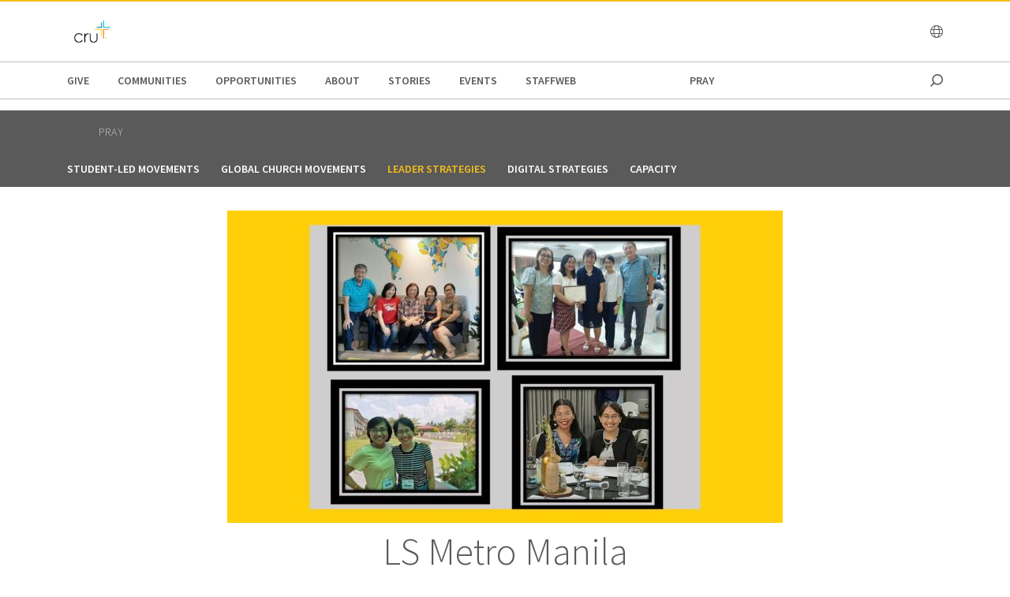

--- FILE ---
content_type: text/html;charset=utf-8
request_url: https://www.cru.org/content/cru/ph/en/pray/pray-ls.html
body_size: 8206
content:
<!DOCTYPE html>
<html lang="en-ph">
  <head>
    
  <meta charset="utf-8"/>
  <meta name="viewport" content="width=device-width, minimum-scale=1.0"/>
  <meta name="apple-mobile-web-app-title" content="cru.org"/>
  <meta property="fb:app_id" content=","/>
  <script defer="defer" type="text/javascript" src="/.rum/@adobe/helix-rum-js@%5E2/dist/rum-standalone.js"></script>
<link rel="shortcut icon" href="/content/dam/cru-org/logos-and-icons/cru-logo-2025.png"/>
  <link href="https://www.cru.org/ph/en/pray/pray-ls.html" rel="canonical"/>
  

  <title>Leader Strategies | Cru Philippines</title>
  

  <meta property="og:title" content="Leader Strategies | Cru Philippines"/>
  <meta property="og:url" content="https://www.cru.org/ph/en/pray/pray-ls.html"/>
  
  <meta property="og:site_name" content="Cru.org"/>
  <meta property="og:image" content="https://www.cru.org/ph/en/_jcr_content/image.transform/Cru704x396/img.png"/>


    <meta property="og:type" content="article"/>

<meta property="migrate:hideInNav"/>
<meta property="migrate:hideSearch"/>
<meta property="migrate:cqTags"/>


  
  <meta name="twitter:card" content="summary_large_image"/>
  <meta name="twitter:site" content="crutweets"/>
  <meta name="twitter:creator" content="crutweets"/>

    <link href="https://fonts.googleapis.com/css?family=Source+Sans+Pro:200,300,400,600,700,900" rel="stylesheet"/>
<link href="/css/fontawesome-pro-660-all.css" rel="stylesheet"/>



    
<link rel="stylesheet" href="/etc.clientlibs/core/wcm/components/breadcrumb/v2/breadcrumb/clientlibs/site.lc-1f6309c5b560f598957e2961529a7c8a-lc.min.css" type="text/css">
<link rel="stylesheet" href="/etc.clientlibs/core/wcm/components/carousel/v1/carousel/clientlibs/site.lc-59c0d61dcf5eacb237a83816c6996ebd-lc.min.css" type="text/css">
<link rel="stylesheet" href="/etc.clientlibs/core/wcm/components/form/text/v2/text/clientlibs/site.lc-df6f7af9ead1b2a42042d7c89546d469-lc.min.css" type="text/css">
<link rel="stylesheet" href="/etc.clientlibs/core/wcm/components/image/v2/image/clientlibs/site.lc-b104a4a85c21511ada13e2c6e7552d37-lc.min.css" type="text/css">
<link rel="stylesheet" href="/etc.clientlibs/core/wcm/components/search/v1/search/clientlibs/site.lc-a273a9f6f4e795fa4cbcfbbd1663e90c-lc.min.css" type="text/css">
<link rel="stylesheet" href="/etc.clientlibs/core/wcm/components/tabs/v1/tabs/clientlibs/site.lc-d54c23ba76bd8648119795790ae83779-lc.min.css" type="text/css">
<link rel="stylesheet" href="/etc.clientlibs/core/wcm/components/accordion/v1/accordion/clientlibs/site.lc-44a1783be8e88dc73188908af6c38c01-lc.min.css" type="text/css">
<link rel="stylesheet" href="/etc.clientlibs/CruOrgApp/components/content/accordion/clientlibs.lc-f99f7ede13c3621550c10daf5494cad9-lc.min.css" type="text/css">
<link rel="stylesheet" href="/etc.clientlibs/settings/wcm/designs/cru/clientlibs-slick/v1.8.1/all.lc-d799fb43a7cd5d28603b60fbcfb31d1c-lc.min.css" type="text/css">
<link rel="stylesheet" href="/etc.clientlibs/CruOrgApp/components/content/container/clientlibs.lc-9a61ef023c11248bd40541b8afd57053-lc.min.css" type="text/css">
<link rel="stylesheet" href="/etc.clientlibs/CruOrgApp/components/content/teaser/clientlibs.lc-af2b294e526597d7f0235658fed4c5ad-lc.min.css" type="text/css">
<link rel="stylesheet" href="/etc.clientlibs/CruOrgApp/components/content/cru-proxy-teaser/v2/teaser/clientlibs.lc-d41d8cd98f00b204e9800998ecf8427e-lc.min.css" type="text/css">
<link rel="stylesheet" href="/etc.clientlibs/CruOrgApp/components/content/image/clientlibs.lc-dc2141a3b3df6819be13f15e1a9d19a9-lc.min.css" type="text/css">
<link rel="stylesheet" href="/etc.clientlibs/CruOrgApp/components/content/cru-proxy-image/v3/image/clientlibs.lc-2fa0be26286d72dd67e66ffdd3904074-lc.min.css" type="text/css">
<link rel="stylesheet" href="/etc.clientlibs/settings/wcm/designs/cru/clientlibs.lc-3165db9357867385067e87db23709351-lc.min.css" type="text/css">




    
<link rel="stylesheet" href="/etc/designs/cru/clientlibs-editable-backup/cru_landing_page_tem.lc-380ea4dda88e31205e58b545a384b8ff-lc.min.css" type="text/css">
<link rel="stylesheet" href="/etc/designs/cru/clientlibs-editable/cru_landing_page_tem.lc-380ea4dda88e31205e58b545a384b8ff-lc.min.css" type="text/css">
<link rel="stylesheet" href="/etc/designs/cru/clientlibs-editable-backup/editable_template_de.lc-2065e0f8ff5cf2bf9ac61ee43a8c5259-lc.min.css" type="text/css">
<link rel="stylesheet" href="/etc/designs/cru/clientlibs-editable/editable_template_de.lc-165e51c8c43de200c61bde28fa7b6234-lc.min.css" type="text/css">






    








    
<script src="/etc.clientlibs/settings/wcm/designs/cru/clientlibs-head.lc-17a740debc42b6961d02881106493e35-lc.min.js"></script>




<!-- Digital Data Layer -->

    <script>
      var tags = [];
    </script>
    

    <script>
      var digitalData = {
        page: {
          pageInfo: {
            pageName: "pray : pray ls",
            onsiteSearchTerm: "",
            onsiteSearchResults: "",
            language: "en"
          },
          category: {
            primaryCategory: "pray",
            subCategory1: "",
            subCategory2: "",
            subCategory3: "",
            pageType: ""
          },
          taxonomy: {
            id: tags,
            scaleOfBelief: "",
            author: ""
          }
        }
      };
      (function(){
        var profile = getCookie('cru-profile');
        if(!profile){ return; }

        profile = parseJwt(profile);
        window.digitalData.user = [{
          profile: [{
            profileInfo: {
              ssoGuid: profile.sso_guid,
              grMasterPersonId: profile.gr_master_person_id
            }
          }]
        }];
      })();
    </script>
    <script>var dataLayer = window.dataLayer || []</script>
    



<!-- Optimizely -->



<!-- Adobe Launch -->



<!-- Google Tag Manager -->
<!-- Google Tag Manager -->

  
  

  

<!-- End Google Tag Manager -->




  </head>

  <body class="sans-serif lh-copy cru-scorpion">
  <!-- Google Tag Manager (noscript) -->

  

  

  

<!-- End Google Tag Manager (noscript) -->

  
  

  <script src="https://global.oktacdn.com/okta-auth-js/7.0.0/okta-auth-js.min.js" integrity="sha384-D6WyswE92wJdza7V+noKICHWEPuzJAZfI9rjpukoy5pcIBC2CqNlgQzMkid4XG0x" crossorigin></script>
<div class="alert alert-danger dn" role="alert"></div>
<div class="modal fade sign-in-modal"></div>
<div id="okta-config" class="hidden">
</div>

  
  <div id="search-overlay">
    <a href="#" class="close">
      <img src="/images/icons/search_close.png" alt="Close"/>
    </a>
    <form action="/content/cru/ph/en/search">
      <input type="text" placeholder="SEARCH" name="q"/>
    </form>
  </div>
  <div class="tc visible-print-block print-logo">
    <img/>
  </div>
  <section id="cru-header-nav" class="hidden-print">
    <div class="language-picker closed">
      <div class="container">
        <i class="fal fa-lg fa-times fr white pointer pt1 dn"></i>
        <ul class="picker-countries">
          <a href="" data-continent="0">
            Africa
          </a>
<a href="" data-continent="1">
            Asia
          </a>
<a href="" data-continent="2">
            Europe
          </a>
<a href="" data-continent="3">
            Latin America / Caribbean
          </a>
<a href="" data-continent="4">
            North America
          </a>
<a href="" data-continent="5">
            Oceania
          </a>


          <li id="pickerContinent0">
            <ul>
              <li>
                <h5>Angola</h5>
                <span>
                  <a href="/us/en/global/africa/angola/en.html">English</a>
                </span>

              </li>
<li>
                <h5>Burundi</h5>
                <span>
                  <a href="/us/en/global/africa/burundi/fr.html">Français</a>
                </span>

              </li>
<li>
                <h5>Cameroon</h5>
                <span>
                  <a href="/us/en/global/africa/cameroon/en.html">English</a>
                </span>

              </li>
<li>
                <h5>Chad</h5>
                <span>
                  <a href="/us/en/global/africa/chad/fr.html">Français</a>
                </span>

              </li>
<li>
                <h5>Cote d&#39;ivoire</h5>
                <span>
                  <a href="/us/en/global/africa/cote-d-ivoire/fr.html">Français</a>
                </span>

              </li>
<li>
                <h5>Congo</h5>
                <span>
                  <a href="/us/en/global/africa/congo/fr.html">French</a>
                </span>

              </li>
<li>
                <h5>Ethiopia</h5>
                <span>
                  <a href="/us/en/global/africa/ethiopia/en.html">English</a>,
                </span>
<span>
                  <a href="/us/en/global/africa/ethiopia/am.html">Amharic</a>
                </span>

              </li>
<li>
                <h5>Ghana</h5>
                <span>
                  <a href="/us/en/global/africa/ghana/en.html">English</a>
                </span>

              </li>
<li>
                <h5>Kenya</h5>
                <span>
                  <a href="/us/en/global/africa/kenya/en.html">English</a>
                </span>

              </li>
<li>
                <h5>Liberia</h5>
                <span>
                  <a href="/us/en/global/africa/liberia/en.html">English</a>
                </span>

              </li>
<li>
                <h5>Malawi</h5>
                <span>
                  <a href="/us/en/global/africa/malawi/en.html">English</a>
                </span>

              </li>
<li>
                <h5>Namibia</h5>
                <span>
                  <a href="/us/en/global/africa/namibia/en.html">English</a>
                </span>

              </li>
<li>
                <h5>Nigeria</h5>
                <span>
                  <a href="/us/en/global/africa/nigeria/en.html">English</a>
                </span>

              </li>
<li>
                <h5>Rwanda</h5>
                <span>
                  <a href="/us/en/global/africa/rwanda/en.html">English</a>
                </span>

              </li>
<li>
                <h5>South Africa</h5>
                <span>
                  <a href="/us/en/global/africa/south-africa/en.html">English</a>
                </span>

              </li>
<li>
                <h5>Tanzania</h5>
                <span>
                  <a href="/us/en/global/africa/tanzania/en.html">English</a>
                </span>

              </li>
<li>
                <h5>Togo</h5>
                <span>
                  <a href="/us/en/global/africa/togo/fr.html">Français</a>
                </span>

              </li>
<li>
                <h5>Uganda</h5>
                <span>
                  <a href="/us/en/global/africa/uganda/en.html">English</a>
                </span>

              </li>
<li>
                <h5>Zimbabwe</h5>
                <span>
                  <a href="/us/en/global/africa/zimbabwe/en.html">English</a>
                </span>

              </li>

            </ul>
          </li>
<li id="pickerContinent1">
            <ul>
              <li>
                <h5>Hong Kong</h5>
                <span>
                  <a href="/us/en/global/asia/hong-kong/zh.html">香港繁體</a>
                </span>

              </li>
<li>
                <h5>India</h5>
                <span>
                  <a href="/us/en/global/asia/india/en.html">English</a>
                </span>

              </li>
<li>
                <h5>Japan</h5>
                <span>
                  <a href="/us/en/global/asia/japan/ja.html">日本語</a>
                </span>

              </li>
<li>
                <h5>Lebanon</h5>
                <span>
                  <a href="/us/en/global/asia/lebanon/ar.html">العربية</a>
                </span>

              </li>
<li>
                <h5>Macau</h5>
                <span>
                  <a href="/us/en/global/asia/macau/zh.html">香港繁體</a>
                </span>

              </li>
<li>
                <h5>Mongolia</h5>
                <span>
                  <a href="/us/en/global/asia/mongolia/mn.html">Монгол</a>
                </span>

              </li>
<li>
                <h5>Nepal</h5>
                <span>
                  <a href="/us/en/global/asia/nepal/en.html">English</a>
                </span>

              </li>
<li>
                <h5>Pakistan</h5>
                <span>
                  <a href="/us/en/global/asia/pakistan/en.html">English</a>
                </span>

              </li>
<li>
                <h5>Philippines</h5>
                <span>
                  <a href="/us/en/global/asia/philippines/en.html">English</a>
                </span>

              </li>
<li>
                <h5>Singapore</h5>
                <span>
                  <a href="/us/en/global/asia/singapore/en.html">English</a>
                </span>

              </li>
<li>
                <h5>South Korea</h5>
                <span>
                  <a href="/us/en/global/asia/south-korea/ko.html">한국어</a>
                </span>

              </li>
<li>
                <h5>Taiwan</h5>
                <span>
                  <a href="/us/en/global/asia/taiwan/zh.html">香港繁體</a>
                </span>

              </li>
<li>
                <h5>Thailand</h5>
                <span>
                  <a href="/us/en/global/asia/thailand/th.html">ไทย</a>
                </span>

              </li>

            </ul>
          </li>
<li id="pickerContinent2">
            <ul>
              <li>
                <h5>Albania</h5>
                <span>
                  <a href="/us/en/global/europe/albania/sq.html">shqiptar</a>
                </span>

              </li>
<li>
                <h5>Austria</h5>
                <span>
                  <a href="/us/en/global/europe/austria/de.html">Deutsch</a>
                </span>

              </li>
<li>
                <h5>Belgium</h5>
                <span>
                  <a href="/us/en/global/europe/belgium/nl.html">Dutch</a>,
                </span>
<span>
                  <a href="/us/en/global/europe/belgium/en.html">English</a>
                </span>

              </li>
<li>
                <h5>Bulgaria</h5>
                <span>
                  <a href="/us/en/global/europe/bulgaria/bg.html">български език</a>
                </span>

              </li>
<li>
                <h5>Estonia</h5>
                <span>
                  <a href="/us/en/global/europe/estonia/et.html">eesti</a>
                </span>

              </li>
<li>
                <h5>Finland</h5>
                <span>
                  <a href="/us/en/global/europe/finland/fi.html">suomi</a>
                </span>

              </li>
<li>
                <h5>France</h5>
                <span>
                  <a href="/us/en/global/europe/france/fr.html">français</a>
                </span>

              </li>
<li>
                <h5>Germany</h5>
                <span>
                  <a href="/us/en/global/europe/germany/de.html">Deutsch</a>
                </span>

              </li>
<li>
                <h5>Greece</h5>
                <span>
                  <a href="/us/en/global/europe/greece/el.html">ελληνικά</a>
                </span>

              </li>
<li>
                <h5>Hungary</h5>
                <span>
                  <a href="/us/en/global/europe/hungary/hu.html">magyar</a>
                </span>

              </li>
<li>
                <h5>Ireland</h5>
                <span>
                  <a href="/us/en/global/europe/ireland/en.html">English</a>
                </span>

              </li>
<li>
                <h5>Italy</h5>
                <span>
                  <a href="/us/en/global/europe/italy/it.html">Italiano</a>,
                </span>
<span>
                  <a href="/us/en/global/europe/italy/en.html">English</a>
                </span>

              </li>
<li>
                <h5>Latvia</h5>
                <span>
                  <a href="/us/en/global/europe/latvia/lv.html">Latviešu Valoda</a>
                </span>

              </li>
<li>
                <h5>Lithuania</h5>
                <span>
                  <a href="/us/en/global/europe/lithuania/lt.html">lietuvių kalba</a>
                </span>

              </li>
<li>
                <h5>Moldova</h5>
                <span>
                  <a href="/us/en/global/europe/moldova/_.html">Русский</a>,
                </span>
<span>
                  <a href="/us/en/global/europe/moldova/roman_.html">Română</a>
                </span>

              </li>
<li>
                <h5>Netherlands</h5>
                <span>
                  <a href="/us/en/global/europe/netherlands/nl.html">Nederlands</a>
                </span>

              </li>
<li>
                <h5>Poland</h5>
                <span>
                  <a href="/us/en/global/europe/poland/pl.html">Język Polski</a>
                </span>

              </li>
<li>
                <h5>Portugal</h5>
                <span>
                  <a href="/us/en/global/europe/portugal/pt.html">Português</a>
                </span>

              </li>
<li>
                <h5>Romania</h5>
                <span>
                  <a href="/us/en/global/europe/romania/en.html">English</a>
                </span>

              </li>
<li>
                <h5>Slovakia</h5>
                <span>
                  <a href="/us/en/global/europe/slovakia/sk.html">Slovenčina</a>
                </span>

              </li>
<li>
                <h5>Spain</h5>
                <span>
                  <a href="/us/en/global/europe/spain/es.html">Español</a>
                </span>

              </li>
<li>
                <h5>Sweden</h5>
                <span>
                  <a href="/us/en/global/europe/sweden/sv.html">Svenska</a>
                </span>

              </li>
<li>
                <h5>Switzerland</h5>
                <span>
                  <a href="/us/en/global/europe/switzerland/de.html">Deutsch</a>
                </span>

              </li>
<li>
                <h5>UK</h5>
                <span>
                  <a href="/us/en/global/europe/uk/en.html">English</a>
                </span>

              </li>
<li>
                <h5>Ukraine</h5>
                <span>
                  <a href="/us/en/global/europe/ukraine/ua.html">українська</a>,
                </span>
<span>
                  <a href="/us/en/global/europe/ukraine/en.html">English</a>
                </span>

              </li>

            </ul>
          </li>
<li id="pickerContinent3">
            <ul>
              <li>
                <h5>Argentina</h5>
                <span>
                  <a href="/us/en/global/lac/argentina/es.html">Español</a>
                </span>

              </li>
<li>
                <h5>Brazil</h5>
                <span>
                  <a href="/us/en/global/lac/brazil/pt.html">Português</a>
                </span>

              </li>
<li>
                <h5>Chile</h5>
                <span>
                  <a href="/us/en/global/lac/chile/es.html">Español</a>
                </span>

              </li>
<li>
                <h5>Colombia</h5>
                <span>
                  <a href="/us/en/global/lac/colombia/es.html">Español</a>
                </span>

              </li>
<li>
                <h5>Ecuador</h5>
                <span>
                  <a href="/us/en/global/lac/ecuador/es.html">Español</a>
                </span>

              </li>
<li>
                <h5>El Salvador</h5>
                <span>
                  <a href="/us/en/global/lac/el-salvador/es.html">Español</a>
                </span>

              </li>
<li>
                <h5>Guatemala</h5>
                <span>
                  <a href="/us/en/global/lac/guatemala/es.html">Español</a>
                </span>

              </li>
<li>
                <h5>Latinoamérica y El Caribe</h5>
                <span>
                  <a href="/us/en/global/lac/latinoamerica-y-el-caribe/es.html">Español</a>
                </span>

              </li>
<li>
                <h5>Mexico</h5>
                <span>
                  <a href="/us/en/global/lac/mexico/es.html">Español</a>
                </span>

              </li>
<li>
                <h5>Panama</h5>
                <span>
                  <a href="/us/en/global/lac/panama/es.html">Español</a>
                </span>

              </li>
<li>
                <h5>Paraguay</h5>
                <span>
                  <a href="/us/en/global/lac/paraguay/es.html">Español</a>
                </span>

              </li>
<li>
                <h5>Peru</h5>
                <span>
                  <a href="/us/en/global/lac/peru/es.html">Español</a>
                </span>

              </li>
<li>
                <h5>Puerto Rico</h5>
                <span>
                  <a href="/us/en/global/lac/puerto-rico/es.html">Español</a>
                </span>

              </li>
<li>
                <h5>Trinidad &amp; Tobago</h5>
                <span>
                  <a href="/us/en/global/lac/trinidad-tobago/en.html">English</a>
                </span>

              </li>
<li>
                <h5>Venezuela</h5>
                <span>
                  <a href="/us/en/global/lac/venezuela/es.html">Español</a>
                </span>

              </li>

            </ul>
          </li>
<li id="pickerContinent4">
            <ul>
              <li>
                <h5>Canada</h5>
                <span>
                  <a href="/us/en/global/north-america/canada/en.html">English</a>,
                </span>
<span>
                  <a href="/us/en/global/north-america/canada/fr.html">Français</a>
                </span>

              </li>
<li>
                <h5>United States</h5>
                <span>
                  <a href="/us/en/global/north-america/united-states/en.html">English</a>
                </span>

              </li>

            </ul>
          </li>
<li id="pickerContinent5">
            <ul>
              <li>
                <h5>Australia</h5>
                <span>
                  <a href="/us/en/global/oceania/australia/en.html">English</a>
                </span>

              </li>
<li>
                <h5>New Zealand</h5>
                <span>
                  <a href="/us/en/global/oceania/new-zealand/en.html">English</a>
                </span>

              </li>
<li>
                <h5>Fiji</h5>
                <span>
                  <a href="/us/en/global/oceania/fiji/en.html">English</a>
                </span>

              </li>

            </ul>
          </li>

        </ul>
      </div>
    </div>

    <header id="cru-header">
      <div class="cru-container">
        <div class="cru-row">
          <div class="cru-col-3">
            <a class="logo" href="/ph/en.html">
              <img src="/content/dam/cru-org/logos-and-icons/cru-logo-2025.png" alt="Logo Image"/>
            </a>
          </div>
          <div class="cru-col-9 cru-text-right">
            

            <a href="" class="language-link visible-sm-up">
              <i class="fal fa-globe"></i>
            </a>

            

            <a href="#" class="icon-menu hidden-sm-up" id="menu-toggle"><i class="far fa-bars"></i></a>
          </div>
        </div>
      </div>
    </header>

    <div id="cru-nav" class="visible-sm-up">
      <div class="cru-container">
        <ul id="main-menu">
          <li id="top-menu-0" class="top-menu-item">
            <a href="/ph/en/give21.html">
              Give
            </a>
          </li>
        
          <li id="top-menu-1" class="top-menu-item">
            <a href="/ph/en/communities.html">
              Communities
            </a>
          </li>
        
          <li id="top-menu-2" class="top-menu-item">
            <a href="/ph/en/opportunities.html">
              Opportunities
            </a>
          </li>
        
          <li id="top-menu-3" class="top-menu-item">
            <a href="/ph/en/about.html">
              About
            </a>
          </li>
        
          <li id="top-menu-4" class="top-menu-item">
            <a href="/ph/en/stories.html">
              Stories
            </a>
          </li>
        
          <li id="top-menu-5" class="top-menu-item">
            <a href="/ph/en/events.html">
              Events
            </a>
          </li>
        
          <li id="top-menu-6" class="top-menu-item">
            <a href="/ph/en/pccc-staffweb.html">
              StaffWeb
            </a>
          </li>
        
          <li id="top-menu-7" class="top-menu-item">
            <a href="/ph/en/give-page1.html">
              
            </a>
          </li>
        
          <li id="top-menu-8" class="top-menu-item">
            <a href="/ph/en/opportunity.html">
              
            </a>
          </li>
        
          <li id="top-menu-9" class="top-menu-item">
            <a href="/ph/en/beginning-your-new-life.html">
              
            </a>
          </li>
        
          <li id="top-menu-10" class="top-menu-item">
            <a href="/ph/en/pray.html">
              Pray
            </a>
          </li>
        </ul>
        <a href="#" class="icon icon-search search search-toggle"></a>
      </div>
    </div>

    <div id="cru-submenu" class="visible-sm-up">
      
    
      <div id="top-menu-1-sub" class="mega-menu menu-layout-3">
        <div class="cru-container">
          <div class="cru-row">
            <div class="cru-col">
              
                
                  <div class="category-layout">
                    <h3>
                      <a href="/ph/en/communities/campus_ph.html">
                        Campus
                      </a>
                    </h3>
                    <p>Win the campus today, win the world tomorrow!</p>
                  </div>
                  
                
              
                
                  <div class="category-layout">
                    <h3>
                      <a href="/ph/en/communities/marketplace.html">
                        Workplace
                      </a>
                    </h3>
                    <p>We are committed to help fulfill the Great Commission by reaching the seven mountains.</p>
                  </div>
                  
                
              
            </div>
<div class="cru-col">
              
                
                  <div class="category-layout">
                    <h3>
                      <a href="/ph/en/communities/gcm.html">
                        Church
                      </a>
                    </h3>
                    <p>Building multiplying churches and faith communities.</p>
                  </div>
                  
                
              
                
                  <div class="category-layout">
                    <h3>
                      <a href="/ph/en/communities/digitalministry.html">
                        Digital
                      </a>
                    </h3>
                    <p>Digital Space is the new mission field.</p>
                  </div>
                  
                
              
            </div>

            
          </div>
        </div>
      </div>
    
      <div id="top-menu-2-sub" class="mega-menu menu-layout-3">
        <div class="cru-container">
          <div class="cru-row">
            <div class="cru-col">
              
                
                  <div class="category-layout">
                    <h3>
                      <a href="/ph/en/opportunities/join.html">
                        How to Join
                      </a>
                    </h3>
                    <p>Upcoming trainings, mission trips and events.</p>
                  </div>
                  
                
              
                
                  <div class="category-layout">
                    <h3>
                      <a href="/ph/en/opportunities/apply.html">
                        How to Apply
                      </a>
                    </h3>
                    <p>Thinking of serving with CCC? We have opportunities for you!</p>
                  </div>
                  
                
              
            </div>
<div class="cru-col">
              
                
                  <div class="category-layout">
                    <h3>
                      <a href="/ph/en/opportunities/ways_to_give.html">
                        How to Help
                      </a>
                    </h3>
                    <p>Partner with our missionaries and ministries through giving.</p>
                  </div>
                  
                
              
                
                  <div class="category-layout">
                    <h3>
                      <a href="/ph/en/opportunities/become-a-digital-missionary.html">
                        Become a Digital Missionary
                      </a>
                    </h3>
                    <p></p>
                  </div>
                  
                
              
            </div>
<div class="cru-col">
              
                
                  <div class="category-layout">
                    <h3>
                      <a href="/ph/en/opportunities/recruitment.html">
                        Recruitment
                      </a>
                    </h3>
                    <p></p>
                  </div>
                  
                
              
            </div>

            
          </div>
        </div>
      </div>
    
      <div id="top-menu-3-sub" class="mega-menu menu-layout-3">
        <div class="cru-container">
          <div class="cru-row">
            <div class="cru-col">
              
                
                  <div class="category-layout">
                    <h3>
                      <a href="/ph/en/about/what-we-do.html">
                        What We Do
                      </a>
                    </h3>
                    <p>We journey together with everyone towards a relationship with Jesus.</p>
                  </div>
                  
                
              
                
                  <div class="category-layout">
                    <h3>
                      <a href="/ph/en/about/statement-of-faith.html">
                        Statement of Faith
                      </a>
                    </h3>
                    <p>What we believe about the gospel and our call to serve every nation.</p>
                  </div>
                  
                
              
            </div>
<div class="cru-col">
              
                
                  <div class="category-layout">
                    <h3>
                      <a href="/ph/en/about/values.html">
                        Values
                      </a>
                    </h3>
                    <p>Leading from values so together we will walk passionately with God to grow and bear fruit.</p>
                  </div>
                  
                
              
                
                  <div class="category-layout">
                    <h3>
                      <a href="/ph/en/about/philippine-leadership.html">
                        Our Leadership
                      </a>
                    </h3>
                    <p>Learn about Cru&#39;s leadership team.</p>
                  </div>
                  
                
              
            </div>
<div class="cru-col">
              
                
                  <div class="category-layout">
                    <h3>
                      <a href="/ph/en/about/philippine-leadership1.html">
                        Board of Trustees
                      </a>
                    </h3>
                    <p>Learn about Cru&#39;s Board of Trustees.</p>
                  </div>
                  
                
              
                
                  <div class="category-layout">
                    <h3>
                      <a href="/ph/en/about/donor-relations.html">
                        Donor Relations
                      </a>
                    </h3>
                    <p>Answers to questions on donations, financial policies, and more.</p>
                  </div>
                  
                
              
            </div>
<div class="cru-col">
              
                
                  <div class="category-layout">
                    <h3>
                      <a href="/ph/en/about/contact-us.html">
                        Contact Us
                      </a>
                    </h3>
                    <p></p>
                  </div>
                  
                
              
                
                  <div class="category-layout">
                    <h3>
                      <a href="/ph/en/about/whycru.html">
                        Cru FAQs
                      </a>
                    </h3>
                    <p></p>
                  </div>
                  
                
              
            </div>
<div class="cru-col">
              
                
                  <div class="category-layout">
                    <h3>
                      <a href="/ph/en/about/termsofuseph.html">
                        Terms of Use
                      </a>
                    </h3>
                    <p></p>
                  </div>
                  
                
              
            </div>

            
          </div>
        </div>
      </div>
    
      <div id="top-menu-4-sub" class="mega-menu menu-layout-3">
        <div class="cru-container">
          <div class="cru-row">
            <div class="cru-col">
              
                
                  <div class="category-layout">
                    <h3>
                      <a href="/ph/en/stories/updatedecember2025.html">
                        December 2025 Newsletter - Rising Generation
                      </a>
                    </h3>
                    <p></p>
                  </div>
                  
                
              
                
                  <div class="category-layout">
                    <h3>
                      <a href="/ph/en/stories/updateaugust2025.html">
                        August 2025 Newsletter - Strengthening the We
                      </a>
                    </h3>
                    <p></p>
                  </div>
                  
                
              
            </div>

            
          </div>
        </div>
      </div>
    
      <div id="top-menu-5-sub" class="mega-menu menu-layout-3">
        <div class="cru-container">
          <div class="cru-row">
            <div class="cru-col">
              
                
                  <div class="category-layout">
                    <h3>
                      <a href="/ph/en/events/cruconinfo.html">
                        Cru Connect Information
                      </a>
                    </h3>
                    <p></p>
                  </div>
                  
                
              
                
                  <div class="category-layout">
                    <h3>
                      <a href="/ph/en/events/staff-con-2025.html">
                        Staffcon2025
                      </a>
                    </h3>
                    <p></p>
                  </div>
                  
                
              
            </div>
<div class="cru-col">
              
                
                  <div class="category-layout">
                    <h3>
                      <a href="/ph/en/events/conferences.html">
                        Conferences
                      </a>
                    </h3>
                    <p></p>
                  </div>
                  
                
              
            </div>

            
          </div>
        </div>
      </div>
    
      
    
      
    
      
    
      
    
      <div id="top-menu-10-sub" class="mega-menu menu-layout-3">
        <div class="cru-container">
          <div class="cru-row">
            <div class="cru-col">
              
                
                  <div class="category-layout">
                    <h3>
                      <a href="/ph/en/pray/pray-slm.html">
                        Student-Led Movements
                      </a>
                    </h3>
                    <p></p>
                  </div>
                  
                
              
                
                  <div class="category-layout">
                    <h3>
                      <a href="/ph/en/pray/pray-gcm.html">
                        Global Church Movements
                      </a>
                    </h3>
                    <p></p>
                  </div>
                  
                
              
            </div>
<div class="cru-col">
              
                
                  <div class="category-layout">
                    <h3>
                      <a href="/ph/en/pray/pray-ls.html">
                        Leader Strategies
                      </a>
                    </h3>
                    <p></p>
                  </div>
                  
                
              
                
                  <div class="category-layout">
                    <h3>
                      <a href="/ph/en/pray/pray-ds.html">
                        Digital Strategies
                      </a>
                    </h3>
                    <p></p>
                  </div>
                  
                
              
            </div>
<div class="cru-col">
              
                
                  <div class="category-layout">
                    <h3>
                      <a href="/ph/en/pray/pray-capacity.html">
                        Capacity
                      </a>
                    </h3>
                    <p></p>
                  </div>
                  
                
              
            </div>

            
          </div>
        </div>
      </div>
    </div>

    <div id="cru-context-nav">
      <div class="cru-container">
        <ul class="breadcrumb">
          <li>
            <a href="/ph/en/pray.html">
              Pray
            </a>
          </li>

        </ul>
        <ul class="first-level-inline">
          
            <li>
              <a href="/ph/en/pray/pray-slm.html">
                Student-Led Movements
              </a>
            </li>
          
            <li>
              <a href="/ph/en/pray/pray-gcm.html">
                Global Church Movements
              </a>
            </li>
          
            <li>
              <a href="/ph/en/pray/pray-ls.html" class="active">
                Leader Strategies
              </a>
            </li>
          
            <li>
              <a href="/ph/en/pray/pray-ds.html">
                Digital Strategies
              </a>
            </li>
          
            <li>
              <a href="/ph/en/pray/pray-capacity.html">
                Capacity
              </a>
            </li>
          
        </ul>
      </div>
    </div>

    <div id="cru-mobile-menu">
      <ul class="first-level">
        <li class="search"><a href=""><span class="mobile-menu-label">Search</span><span class="icon"></span></a></li>
        
          <li>
            <a href="/ph/en/give21.html">
              <span class="mobile-menu-label">Give</span>
              <span class="icon"></span>
            </a>
            
          </li>
        
          <li class="has-children">
            <a href="/ph/en/communities.html">
              <span class="mobile-menu-label">Communities</span>
              <span class="icon"></span>
            </a>
            <ul class="submenu second-level">
              <li>
                <a href="/ph/en/communities/campus_ph.html">
                  <span class="mobile-menu-label">Campus</span>
                </a>
              </li>
            
              <li>
                <a href="/ph/en/communities/marketplace.html">
                  <span class="mobile-menu-label">Workplace</span>
                </a>
              </li>
            
              <li>
                <a href="/ph/en/communities/gcm.html">
                  <span class="mobile-menu-label">Church</span>
                </a>
              </li>
            
              <li>
                <a href="/ph/en/communities/digitalministry.html">
                  <span class="mobile-menu-label">Digital</span>
                </a>
              </li>
            </ul>
          </li>
        
          <li class="has-children">
            <a href="/ph/en/opportunities.html">
              <span class="mobile-menu-label">Opportunities</span>
              <span class="icon"></span>
            </a>
            <ul class="submenu second-level">
              <li>
                <a href="/ph/en/opportunities/join.html">
                  <span class="mobile-menu-label">How to Join</span>
                </a>
              </li>
            
              <li>
                <a href="/ph/en/opportunities/apply.html">
                  <span class="mobile-menu-label">How to Apply</span>
                </a>
              </li>
            
              <li>
                <a href="/ph/en/opportunities/ways_to_give.html">
                  <span class="mobile-menu-label">How to Help</span>
                </a>
              </li>
            
              <li>
                <a href="/ph/en/opportunities/become-a-digital-missionary.html">
                  <span class="mobile-menu-label">Become a Digital Missionary</span>
                </a>
              </li>
            
              <li>
                <a href="/ph/en/opportunities/recruitment.html">
                  <span class="mobile-menu-label">Recruitment</span>
                </a>
              </li>
            </ul>
          </li>
        
          <li class="has-children">
            <a href="/ph/en/about.html">
              <span class="mobile-menu-label">About</span>
              <span class="icon"></span>
            </a>
            <ul class="submenu second-level">
              <li>
                <a href="/ph/en/about/what-we-do.html">
                  <span class="mobile-menu-label">What We Do</span>
                </a>
              </li>
            
              <li>
                <a href="/ph/en/about/statement-of-faith.html">
                  <span class="mobile-menu-label">Statement of Faith</span>
                </a>
              </li>
            
              <li>
                <a href="/ph/en/about/values.html">
                  <span class="mobile-menu-label">Values</span>
                </a>
              </li>
            
              <li>
                <a href="/ph/en/about/philippine-leadership.html">
                  <span class="mobile-menu-label">Our Leadership</span>
                </a>
              </li>
            
              <li>
                <a href="/ph/en/about/philippine-leadership1.html">
                  <span class="mobile-menu-label">Board of Trustees</span>
                </a>
              </li>
            
              <li>
                <a href="/ph/en/about/donor-relations.html">
                  <span class="mobile-menu-label">Donor Relations</span>
                </a>
              </li>
            
              <li>
                <a href="/ph/en/about/contact-us.html">
                  <span class="mobile-menu-label">Contact Us</span>
                </a>
              </li>
            
              <li>
                <a href="/ph/en/about/whycru.html">
                  <span class="mobile-menu-label">Cru FAQs</span>
                </a>
              </li>
            
              <li>
                <a href="/ph/en/about/termsofuseph.html">
                  <span class="mobile-menu-label">Terms of Use</span>
                </a>
              </li>
            </ul>
          </li>
        
          <li class="has-children">
            <a href="/ph/en/stories.html">
              <span class="mobile-menu-label">Stories</span>
              <span class="icon"></span>
            </a>
            <ul class="submenu second-level">
              <li>
                <a href="/ph/en/stories/updatedecember2025.html">
                  <span class="mobile-menu-label">December 2025 Newsletter - Rising Generation</span>
                </a>
              </li>
            
              <li>
                <a href="/ph/en/stories/updateaugust2025.html">
                  <span class="mobile-menu-label">August 2025 Newsletter - Strengthening the We</span>
                </a>
              </li>
            </ul>
          </li>
        
          <li class="has-children">
            <a href="/ph/en/events.html">
              <span class="mobile-menu-label">Events</span>
              <span class="icon"></span>
            </a>
            <ul class="submenu second-level">
              <li>
                <a href="/ph/en/events/cruconinfo.html">
                  <span class="mobile-menu-label">Cru Connect Information</span>
                </a>
              </li>
            
              <li>
                <a href="/ph/en/events/staff-con-2025.html">
                  <span class="mobile-menu-label">Staffcon2025</span>
                </a>
              </li>
            
              <li>
                <a href="/ph/en/events/conferences.html">
                  <span class="mobile-menu-label">Conferences</span>
                </a>
              </li>
            </ul>
          </li>
        
          <li>
            <a href="/ph/en/pccc-staffweb.html">
              <span class="mobile-menu-label">StaffWeb</span>
              <span class="icon"></span>
            </a>
            
          </li>
        
          <li>
            <a href="/ph/en/give-page1.html">
              <span class="mobile-menu-label"></span>
              <span class="icon"></span>
            </a>
            
          </li>
        
          <li>
            <a href="/ph/en/opportunity.html">
              <span class="mobile-menu-label"></span>
              <span class="icon"></span>
            </a>
            
          </li>
        
          <li>
            <a href="/ph/en/beginning-your-new-life.html">
              <span class="mobile-menu-label"></span>
              <span class="icon"></span>
            </a>
            
          </li>
        
          <li class="has-children">
            <a href="/ph/en/pray.html">
              <span class="mobile-menu-label">Pray</span>
              <span class="icon"></span>
            </a>
            <ul class="submenu second-level">
              <li>
                <a href="/ph/en/pray/pray-slm.html">
                  <span class="mobile-menu-label">Student-Led Movements</span>
                </a>
              </li>
            
              <li>
                <a href="/ph/en/pray/pray-gcm.html">
                  <span class="mobile-menu-label">Global Church Movements</span>
                </a>
              </li>
            
              <li>
                <a href="/ph/en/pray/pray-ls.html">
                  <span class="mobile-menu-label">Leader Strategies</span>
                </a>
              </li>
            
              <li>
                <a href="/ph/en/pray/pray-ds.html">
                  <span class="mobile-menu-label">Digital Strategies</span>
                </a>
              </li>
            
              <li>
                <a href="/ph/en/pray/pray-capacity.html">
                  <span class="mobile-menu-label">Capacity</span>
                </a>
              </li>
            </ul>
          </li>
        
      </ul>
    </div>
  </section>



  <div class="blog-page pt0 pt4-ns">
  


<div class="aem-Grid aem-Grid--12 aem-Grid--default--12 ">
    
    <div class="article-long-form parbase aem-GridColumn aem-GridColumn--default--12">
  <section>
    <div class="container">
      <div class="row">
        <div class="tc mb5-ns mb4-m ph0 ph3-ns mr-auto ml-auto">
          <div class="cq-dd-image">
            <img src="https://www.cru.org/ph/en/pray/pray-ls/_jcr_content/post-article-parsys/article_long_form_co.transform/Cru704x396/img.jpg" class="w-100"/>
            
          </div>
          

          <div class="ph3 ph0-ns mt2">
            <h1 class="mt0 f2 f1-ns mb3 fw3">LS Metro Manila</h1>
            
            <div class="f5">
              

              
            </div>
          </div>
        </div>
      </div>
      <div class="row pt3 pt0-ns tl">
        <div class="col-lg-2">
          

<ol>
  <li class="pb2">
    <a href="/ph/en/pray/pray-ls.1.html">LS Metro Manila</a>
  </li>
<li class="pb2">
    <a href="/ph/en/pray/pray-ls.2.html">Cebu</a>
  </li>
<li class="pb2">
    <a href="/ph/en/pray/pray-ls.3.html">Family Life</a>
  </li>
<li class="pb2">
    <a href="/ph/en/pray/pray-ls.4.html">Crossroads</a>
  </li>
<li class="pb2">
    <a href="/ph/en/pray/pray-ls.5.html">Ethnic Ministry</a>
  </li>

</ol>


          <div class="mb4 pb3 tc-m tl-l"><div class="article-share hidden-print">
  <div class="addthis_inline_share_toolbox"></div>
</div></div>
        </div>
        <div class="col-lg-8 article">
          


<div class="aem-Grid aem-Grid--12 aem-Grid--default--12 ">
    
    <div class="w-100 cru-text-image aem-GridColumn aem-GridColumn--default--12">
  <p><b>Praises:</b></p>
<ul>
<li>&nbsp;</li>
<li><p>Praise fhe Lord for the successful wellness talk at Magsaysay MOL Magsaysay Maritime Academy where the gospel is shared to approx. 18 employees.</p>
</li>
<li><p>Praise the Lord for the opportunity of K Cesar to join the retreat of the PNPA incoming cadets last month.</p>
</li>
<li><p>Praise the Lord for His protection for the team and our families from the extreme heat these days.</p>
</li>
</ul>
<p><b>Prayer Requests:</b></p>
<ul>
<li>Please pray for Malou Tiu, she’s still in ICU.. being treated for late stage breast cancer, Jo P - pulled ligament in her knee, undergoing therapy now.&nbsp; Pray for good health for everyone in the team.</li>
<li>Pray for the 3rd session on the series on Christian Family Business.. topic is “Faith, Family and Finances: Unveiling the Secrets of Lasting Business Success” on August 22, at SMX Aura, BGC.&nbsp; Pray for engaging discussion, meaningful learning for both the business owners and their successors.</li>
<li>Pray for a growing love for Jesus, a deeper commitment to walk and obey the Lord among our BS groups in different areas of MM. And as a result, their lives will make a positive and lasting impact in their sphere of influence and the society.</li>
</ul>



</div>

    
</div>


          <h3 class="heading-underline-gray mv4"></h3>
          
          <a href="/ph/en/pray/pray-ls.2.html" class="button button-pill button-tag button-secondary">
            Next
          </a>
        </div>
        <div class="col-lg-2">
          
        </div>
      </div>
    </div>
  </section>

  <section>
    
  </section>

</div>
<div class="article-long-form parbase aem-GridColumn aem-GridColumn--default--12">
</div>
<div class="article-long-form parbase aem-GridColumn aem-GridColumn--default--12">
</div>
<div class="article-long-form parbase aem-GridColumn aem-GridColumn--default--12">
</div>
<div class="article-long-form parbase aem-GridColumn aem-GridColumn--default--12">
</div>

    
</div>

</div>

  
  <footer class="white pv4 hidden-print" id="main-footer" style="background-color: #000000;">
    <div class="container">
      <div class="row pb4">
        <div class="col-lg-2 col-md col-sm-6 mv3">
          <h6 class="ttu fw4">
            Communities
          </h6>
          <ul class="f6 fw3 ma0 pa0 list">
            <li>
              <a href="/ph/en/communities.html">
                Communities
              </a>
            </li>

          </ul>
        </div>
        <div class="col-lg-2 col-md col-sm-6 mv3">
          <h6 class="ttu fw4">
            Opportunities
          </h6>
          <ul class="f6 fw3 ma0 pa0 list">
            <li>
              <a href="/ph/en/opportunities.html">
                Opportunities
              </a>
            </li>

          </ul>
        </div>
        <div class="col-lg-2 col-md col-sm-6 mv3">
          <h6 class="ttu fw4">
            The Four Spiritual Laws
          </h6>
          
        </div>
        <div class="col-lg-2 col-md col-sm-6 mv3">
          <h6 class="ttu fw4">
            About
          </h6>
          <ul class="f6 fw3 ma0 pa0 list">
            <li>
              <a href="/ph/en/about/termsofuseph.html">
                Terms of Use
              </a>
            </li>
<li>
              <a href="/ph/en/about/privacy.html">
                Your Privacy
              </a>
            </li>

          </ul>
        </div>
        
      </div>
      <hr class="border-bottom-0 bt b--cru-scorpion"/>
      <div class="d-flex justify-content-between align-items-center pt3">
        <div>
          <img class="w3" src="/content/dam/philippines/main-site/ph-branding/CCCI%20Logo_NEW%20SHIELD%20-%20OUTLINED%20-%20WHITE.png" alt="Logo Image"/>
          <span class="cru-scorpion-light ml3 f6 v-btm dn d-sm-inline-block">
            Cru Philippines is a part of Campus Crusade for Christ International™ ©1994-2025 Cru. All Rights Reserved. 
          </span>
        </div>

        <div class="tc">
          <a href="https://www.facebook.com/cruph" target="_blank" class="footer-social br-pill bg-cru-scorpion ml2 w2 pa2 fab fa-facebook"></a>
          <a href="https://instagram.com/cruphl" target="_blank" class="footer-social br-pill bg-cru-scorpion ml2 w2 pa2 fab fa-instagram"></a>
          <a href="https://twitter.com/cruphl" target="_blank" class="footer-social br-pill bg-cru-scorpion ml2 w2 pa2 fab fa-x-twitter"></a>
          
          <a href="https://www.youtube.com/@CruPhilippines" target="_blank" class="footer-social br-pill bg-cru-scorpion ml2 w2 pa2 fab fa-youtube"></a>
          
          <a href="mailto:ntlo@ccc.org.ph" target="_blank" class="footer-social br-pill bg-cru-scorpion ml2 w2 pa2 fab fa fa-envelope"></a>
          
          
          
          
          
          
        </div>
      </div>
    </div>
  </footer>
  <p class="tc visible-print-block">
    Cru Philippines is a part of Campus Crusade for Christ International™ ©1994-2025 Cru. All Rights Reserved. 
  </p>



  
<script src="https://ajax.googleapis.com/ajax/libs/jquery/3.5.1/jquery.min.js" integrity="sha384-ZvpUoO/+PpLXR1lu4jmpXWu80pZlYUAfxl5NsBMWOEPSjUn/6Z/hRTt8+pR6L4N2" crossorigin></script>

<!--Handlebars-->
<script src="https://cdnjs.cloudflare.com/ajax/libs/handlebars.js/4.7.7/handlebars.min.js" integrity="sha384-dzyupbI5ULkaeg4hBWhkXonQFoXGJvULMzDu6qStcgOkh+6BDdNN9NGGfhmY4ODA" crossorigin></script>


  
  
    
<script src="/etc.clientlibs/clientlibs/granite/jquery.lc-7842899024219bcbdb5e72c946870b79-lc.min.js"></script>
<script src="/etc.clientlibs/clientlibs/granite/utils.lc-e7bf340a353e643d198b25d0c8ccce47-lc.min.js"></script>
<script src="/etc.clientlibs/clientlibs/granite/jquery/granite.lc-543d214c88dfa6f4a3233b630c82d875-lc.min.js"></script>
<script src="/etc.clientlibs/core/wcm/components/carousel/v1/carousel/clientlibs/site.lc-935e4f9b71a823975466546d99182da6-lc.min.js"></script>
<script src="/etc.clientlibs/core/wcm/components/form/text/v2/text/clientlibs/site.lc-ee38e16a2145e46029c3a9cd2a806054-lc.min.js"></script>
<script src="/etc.clientlibs/core/wcm/components/image/v2/image/clientlibs/site.lc-229bd0100d6215b69b6a5534e4889492-lc.min.js"></script>
<script src="/etc.clientlibs/core/wcm/components/search/v1/search/clientlibs/site.lc-5cd5790fe0e322208efbd7dba3f87b8c-lc.min.js"></script>
<script src="/etc.clientlibs/core/wcm/components/commons/site/clientlibs/container.lc-0a6aff292f5cc42142779cde92054524-lc.min.js"></script>
<script src="/etc.clientlibs/core/wcm/components/tabs/v1/tabs/clientlibs/site.lc-c53b992b35f5ca98e25330a02d295299-lc.min.js"></script>
<script src="/etc.clientlibs/core/wcm/components/accordion/v1/accordion/clientlibs/site.lc-743203754cdc204878a47e10ad2a28d5-lc.min.js"></script>
<script src="/etc.clientlibs/CruOrgApp/components/page/editable/empty-page/sharing.lc-c71bb72f6f64021de382f8a5b00546f7-lc.min.js"></script>
<script src="/etc.clientlibs/settings/wcm/designs/cru/clientlibs-slick/v1.8.1/all.lc-f4dc3bda61bf61e51184fe2060db2745-lc.min.js"></script>
<script src="/etc.clientlibs/CruOrgApp/components/content/container/clientlibs.lc-88cff1b03524766925bead116d9228f3-lc.min.js"></script>
<script src="/etc.clientlibs/foundation/clientlibs/jquery.lc-dd9b395c741ce2784096e26619e14910-lc.min.js"></script>
<script src="/etc.clientlibs/foundation/clientlibs/shared.lc-41f79c8a45bb1766981ec4ca82d7e0e6-lc.min.js"></script>
<script src="/etc.clientlibs/settings/wcm/designs/cru/clientlibs.lc-d15928f6b8947795e0374e4f37919dc0-lc.min.js"></script>



  
    
<script src="/etc/designs/cru/clientlibs-editable-backup/cru_landing_page_tem.lc-d41d8cd98f00b204e9800998ecf8427e-lc.min.js"></script>
<script src="/etc/designs/cru/clientlibs-editable/cru_landing_page_tem.lc-d41d8cd98f00b204e9800998ecf8427e-lc.min.js"></script>
<script src="/etc/designs/cru/clientlibs-editable-backup/editable_template_de.lc-d41d8cd98f00b204e9800998ecf8427e-lc.min.js"></script>
<script src="/etc/designs/cru/clientlibs-editable/editable_template_de.lc-d41d8cd98f00b204e9800998ecf8427e-lc.min.js"></script>




  

  
  <div id="fb-root"></div>
  <script>(function(d, s, id) {
    var js, fjs = d.getElementsByTagName(s)[0];
    if (d.getElementById(id)) return;
    js = d.createElement(s); js.id = id;
    js.src = "https://connect.facebook.net/en_US/sdk.js#xfbml=1&appId=,&version=v2.0";
    fjs.parentNode.insertBefore(js, fjs);
  }(document, 'script', 'facebook-jssdk'));</script>


</body>


</html>
